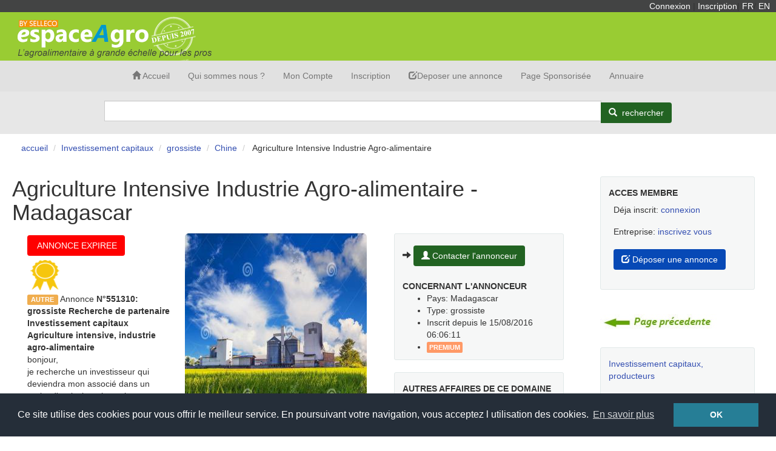

--- FILE ---
content_type: text/html; charset=utf-8
request_url: https://www.espaceagro.com/investissement-capitaux/agriculture-intensive_-industr_i551310.html
body_size: 7152
content:

<!DOCTYPE html>

<html lang="fr">

<head  >
<meta name="viewport" content="width=device-width, initial-scale=1">
<meta http-equiv="Content-Type" content="text/html;charset=UTF-8" />

<title>Agriculture Intensive, Industrie Agro-alimentaire - grossiste réf: 551310 - Espaceagro Madagascar</title>
<META NAME="DESCRIPTION" CONTENT=" je recherche un investisseur qui deviendra mon associ&eacute; dans un projet d'agriculture intensive et industrie agro alimentaire | réf 551310 - EspaceAgro">
<meta name="author" content="Selleco espaceagro">
<link rel="icon" href="/favicon.ico">

<link rel="canonical" href="https://www.espaceagro.com/investissement-capitaux/agriculture-intensive_-industr_i551310.html" />

<meta name="robots" content="all" />
<!-- Open Graph -->
<meta property="og:title" content="AGRICULTURE INTENSIVE INDUSTRIE AGRO ALIMENTAIRE - Pas de prêt - 1 500 000 dollars USD  - Madagascar grossiste Recherche de partenaire" />

<meta property="og:type" content="product" />

<meta property="og:description" content="grossiste  je recherche un investisseur qui deviendra mon associ&eacute; dans un projet d'agriculture intensive et industrie agro alimentaire &agrave; madagascar. je cherche &agrave; lever un capital - Annonce agroalimentaire EspaceAgro du 07/01/2023 grossiste Recherche de partenaire Investissement capitaux" />

<meta property="og:url" content="https://www.espaceagro.com/investissement-capitaux/agriculture-intensive_-industr_i551310.html" />


<meta property="og:image" content="https://www.espaceagro.com/_affaire/551310.jpg" />


<script defer>
  function togglePasswordVisibility() {
    var passInput = document.getElementById("form-passw");
    if (passInput.type === "password") {
      passInput.type = "text";
    } else {
      passInput.type = "password";
    }
  }
</script>
<meta property="og:site_name" content="EspaceAgro" />
<link rel="preload" href="/fonts/glyphicons-halflings-regular.woff2" as="font" type="font/woff2" crossorigin>
<link rel="stylesheet" href="https://www.espaceagro.com/css/w.css">
<link rel="icon" type="image/png" href="https://www.espaceagro.com/espaceagro.png" />
</head>
<body>
<!-- debut header -->
<div class="header1 TR PR10 PT">
<a href="https://www.espaceagro.com/cpt/" style="color:#ffffff;" class="hidden-xs">Connexion</a> <span class="hidden-xs">| </span>
<a href="/membre.asp" style="color:#ffffff;" class="hidden-xs">Inscription</a><span class="hidden-xs">| </span>
<a href="https://www.espaceagro.com/" style="color:#ffffff;">FR</a>/
<a href="https://www.espaceagro.com/english/" style="color:#ffffff;">EN</a>
</div>
<div class="header2">
<div class="container-fluid">
<div class="row">
<div class="col-md-6"><img src="/images/logo.gif" class="nob img-responsive" alt="EspaceAgro selleco" loading="eager" fetchpriority="high" width="393" height="80"></div>
<div class="col-md-6 hidden-xs hidden-sm TWTE TR PTRB10 LH18">
<br>
</div>
</div>
</div>
</div>
<!-- la navigation horizontale du haut -->
<div class="header3">
<!-- Static navbar -->
<nav class="navbar navbar-default navbar-static-top M0">
<div class="navbar-header">
<button type="button" class="navbar-toggle collapsed" data-toggle="collapse" data-target="#navbar" aria-expanded="false" aria-controls="navbar">
<span class="sr-only">Toggle navigation</span>
<span class="icon-bar"></span>
<span class="icon-bar"></span>
<span class="icon-bar"></span>
</button>
</div>
<div id="navbar" class="navbar-collapse collapse">
<ul class="nav navbar-nav navbar-center">
<li ><a href="/"><span class="glyphicon glyphicon-home" aria-hidden="true"></span>&nbsp;Accueil</a></li>
<li ><a href="/quisommesnous.asp">Qui sommes nous ?</a></li>
<li ><a href="/cpt/551310">Mon Compte</a></li>
<li ><a onclick="ga('send', 'event', 'header', 'clic', 'header-inscription', {'nonInteraction': 1});" href="/membre.asp">Inscription</a></li>
<li ><a href="/cpt/"><span class="glyphicon glyphicon-edit" aria-hidden="true"></span>Deposer une annonce</a></li>

<li  ><a href="/pagesponsorisee.htm">Page Sponsoris&eacute;e</a></li>

<li  ><a href="/agroalimentaire/producteur-grossiste.html">Annuaire</a></li>

</ul>
</div><!--/.nav-collapse -->
</nav>
</div>
<!-- fin navigation horizontale du haut -->
<!-- fin navigation horizontale du haut -->
<!-- le moteur de recherche -->
<div class="header4">
<div class="container TR PTB15">
<form role="search" name="form1" method="get" action="/default.asp">
<div class="input-group PLR10-100">
<input type="hidden" name="KlP" value="true">
<input type="hidden" name="lg" value="">

<input type="text" name="exp" value="" class="form-control" aria-label="Search">
<input type="hidden" name="cct" value="27/01/2026 17:33:28">
<div class="input-group-btn">
<button type="submit" class="btn btn-EASFV" aria-label="Rechercher">
<span class="glyphicon glyphicon-search" aria-hidden="true"></span>&nbsp;<span class="label-icon">
<span class="hidden-xs hidden-sm">rechercher</span></span>
</button>
</div>
</div>
</form>
</div>
</div>
<!-- fin du moteur de recherche -->
<!-- fin header -->
<div>
<!-- ici le contenu central -->
<div class="container-fluid">
<div class="row">
<!-- ici la partie centrale gauche -->
<div class="col-lg-9">
<!-- ici le fil d'ariane -->
<div class="container-fluid P5">
<ol class="breadcrumb M0"  itemscope itemtype="https://schema.org/BreadcrumbList">
<li class="breadcrumb-item" itemprop="itemListElement" itemscope
itemtype="https://schema.org/ListItem"><a itemprop="item" href="/"><span itemprop="name">accueil</span></a><meta itemprop="position" content="1" /></li>
<li class="breadcrumb-item" itemprop="itemListElement" itemscope
itemtype="https://schema.org/ListItem"><a itemprop="item" href="/investissement-capitaux/"><span itemprop="name">Investissement capitaux</span></a><meta itemprop="position" content="2" /></li>

<li class="breadcrumb-item" itemprop="itemListElement" itemscope
itemtype="https://schema.org/ListItem"><a itemprop="item" href="/ads/investissement-capitaux/grossiste/"><span itemprop="name">grossiste</span></a><meta itemprop="position" content="3" /></li>

<li class="breadcrumb-item" itemprop="itemListElement" itemscope
itemtype="https://schema.org/ListItem"><a itemprop="item" href="/ads/investissement-capitaux/grossiste/Chine/"><span itemprop="name">Chine</span></a><meta itemprop="position" content="4" /></li>

<li class="breadcrumb-item active" aria-current="page" itemprop="itemListElement" itemscope itemtype="https://schema.org/ListItem">
  <span itemprop="name"> Agriculture Intensive Industrie Agro-alimentaire</span>
  <meta itemprop="position" content="5" />
</li>
</ol>
</div>
<!-- fin du fil d'ariane -->
<!-- ici la balise h1 -->
<!--gestion des offers-->

<!-- fin gestion des offers-->
<div class="container-fluid P5">
<h1> Agriculture Intensive Industrie Agro-alimentaire -  Madagascar</h1>
</div>
<!-- fin balise h1>-->
<div class="container-fluid">
<div class="row">
<!-- partie gauche du contenu central -->
<div class="col-md-8">
<!-- blabla général -->
<div class="container-fluid">
<div class="FLPL20">

<img width="300" height="300" src="/_affaire/551310.jpg"  alt=" Agriculture Intensive, Industrie Agro-alimentaire - Investissement capitaux  je recherche un investisseur qui deviendra mon associ&eacute; dans un projet d'agriculture intensive et industrie agro alimentaire &agrave; madagascar. je cherche &agrave; lever un capital de 1 500 000 dollars usd. le retour sur investissement est rapide apr&egrave;s 24 mois. projet &" style="width:100%; max-width:300px; aspect-ratio:1/1;" class="img-responsive img-rounded IMGPROD-MW zoom">

</div>
<div><button type="button" class="btn btn-yellow btn-sm" style="background-color:red;color:#ffffff;"><i class="fa fa-user" aria-hidden="true"></i>&nbsp;ANNONCE EXPIREE</button></div><span data-tooltip="Client ESPACEAGRO" data-tooltip-position="right" ><img  src="/_image/or.png" alt="Client EspaceAgro"  width=50 height=50></span><span class = "label label-warning" >AUTRE</span>&nbsp;Annonce&nbsp;<b>N°551310: &nbsp;</b>
<b>grossiste Recherche de partenaire Investissement capitaux&nbsp; Agriculture intensive, industrie agro-alimentaire </b>

<br>
bonjour,<br>je recherche un investisseur qui deviendra mon associ&eacute; dans un projet d'agriculture intensive et industrie agro alimentaire &agrave; madagascar. <br>je cherche &agrave; lever un capital de 1 500 000 dollars usd. le retour sur investissement est rapide, apr&egrave;s 24 mois. <br>projet &eacute;tudi&eacute; avec beaucoup de s&eacute;rieux, rigueur et minutie, avec business plan, &eacute;tude financi&egrave;re (compte de r&eacute;sultat pr&eacute;visionnel et plan de tr&eacute;sorerie pr&eacute;visionnelle).<br>projet dans un secteur strat&eacute;gique, ne connaissant pas la crise. <br>je ne recherche pas de pret, uniquement des investisseurs qui investiront pour financer le capital de d&eacute;part contre parts dans la future entreprise. <br>les d&eacute;tails de l'accord seront &agrave; n&eacute;gocier. <br>je peux &eacute;videmment m'occuper seul du projet et l'investisseur n'est pas oblig&eacute; de venir sur place &agrave; madagascar, mais il est bien s&ucirc;r pr&eacute;f&eacute;rable de se rencontrer physiquement et il est souhaitable de venir sur place pour comprendre les enjeux du projet. <br>tout sera expliqu&eacute;, d&eacute;taill&eacute;, transparent. <br>je recherche un investisseur s&eacute;rieux, ayant la passion d'entreprendre et qui pourra m'accompagner sur le long terme, ouvert d'esprit, disponible, avec qui l'&eacute;change sera facile. <br>curieux s'abstenir, je ne recherche pas de pret. <br>n'h&eacute;sitez pas &agrave; me contacter directement par whatsapp ou par mail, mes coordonn&eacute;es sont indiqu&eacute;es sur ma fiche. <br>cordialement 
<br>
Conditions tarifaires : 1 500 000 dollars USD 
<br>
Restrictions : Pas de prêt
<br>
Prix : 1 500 000 dollars USD  <br>

</div>
<!-- pavé contact et coordonnee ecran mobile -->
<div class="hidden-lg hidden-md">

<div class="jumbotronspecright">
<span class="glyphicon glyphicon-arrow-right" aria-hidden="true"></span>&nbsp;<a class="btn btn-EASFV MB5 MT10" href="/cpt/551310"><span class="glyphicon glyphicon-user" aria-hidden="true"></span>&nbsp;Contacter l annonceur</a>
<span class="hidden-xs hidden-sm"><br><br><b class="UPPER">Concernant l'annonceur</b></span>
<ul>

<li>Type activite: grossiste</li>

<li>Inscrit depuis le 15/08/2016 06:06:11</li>

<li><a href=/membres/esunite.asp><span class="label label-premium" data-tooltip=" il dispose d'unites achetées sur EspaceAgro" data-tooltip-position="right">PREMIUM</span>&nbsp;&nbsp;</a></li>

</ul>
<span class="glyphicon glyphicon-arrow-right" aria-hidden="true"></span>&nbsp;
<a class="btn btn-ORANGE btn-lg LTWTE" href="/membre.asp">Inscrivez vous Gratuitement</a></li>
</div>

</div>
<!-- fi pavé contact et coordonnee ecran mobile -->
<!-- fin blabla général -->

<!-- les pavé gauche d'info complémentaires -->

<div class="container-fluid LINE P0 MT40">Précisions indiquées</div>
<div class="container-fluid MT20">
Entreprise de vente en gros de produits d'hygi&egrave;ne (savons de m&eacute;nage, savon en poudre, d&eacute;tergents), et de produits alimentaires (bonbons, pâtes).
Entreprise de sourcing pour tous produits provenant de Chine. <br><br>
Pays: Madagascar
<br>
Type activite: grossiste
</div>

<!-- fin des pavés gauche d'info complémentaire -->

<!-- pavé infodiffusee par annonceur -->

							<div class='panel panel-default'>  <div class='panel-heading'><b>Infos officielles diffus&eacute;es par l'annonceur</b></div>  <table class='table'>  <tr><td>l'annonceur d&eacute;clare &ecirc;tre une entreprise</td></tr>  <tr><td colspan='2'>L'annonceur d&eacute;clare pouvoir fournir sur demande :</td></tr>  <tr><td>Banque principale</td></tr>  <tr><td>Documents officiels</td></tr>  <tr><td>Num&eacute;ro d'enregistrement</td></tr>  <tr><td colspan='2'>L'annonceur <b>refuse</b> de fournir sur demande :</td></tr>  <tr><td>Des r&eacute;f&eacute;rences clients</td></tr>  </table></div>

<!--fin pavé infodiffusee par annonceur -->
<!-- pub agrotransit -->
<!-- fin pub agrotransit -->
<!-- googlemap -->

<!-- fin pub googlemap -->
<div><a class="btn btn-EASFV MB5 MT10" href="/cpt/551310"><span class="glyphicon glyphicon-user" aria-hidden="true"></span>&nbsp;Contacter l'annonceur</a>
<a href="/cpt/551310" class="btn btn-info MB5 MT10" ><span class="glyphicon glyphicon-edit" aria-hidden="true"></span>&nbsp;D&eacute;poser une annonce</a>
<br>
</div>
<div class="hidden-xs hidden-sm">
<!-- les pavé gauche info géné -->
<div class="container-fluid LINE P0 MT40">vos recherches</div>
<div class="container-fluid MT20">
Si vous ne trouvez pas d'affaire correspondant &agrave; votre recherche, nous vous conseillons d'enregistrer gratuitement votre propre annonce&nbsp; <a href="/cpt/">cliquez ici</a>,
Elle sera diffus&eacute;e rapidement sur espaceagro<br>
<br><br>
</div>
</div>
<!-- fin pavé gauche info géné -->
<!-- bootstrap tabs -->
<div role="tabpanel">
<ul class="nav nav-tabs" role="tablist">
<li role="presentation" class="active"><a href="" data-target="#home" aria-controls="home" role="tab" data-toggle="tab">Expressions</a></li>
<li role="presentation"><a href="" data-target="#profile" aria-controls="profile" role="tab" data-toggle="tab">Mise en garde</a></li>
</ul>
<div class="tab-content">
<div role="tabpanel" class="tab-pane active" id="home"><br>
<!-- nuages mts cles -->

<a href="/grossiste-agriculture-intensive_/exp-grossiste-agriculture-intensive_.html" >grossiste agriculture intensive,</a>&nbsp;|&nbsp;<a href="/vendeur-agriculture-intensive_/exp-vendeur-agriculture-intensive_.html" >vendeur agriculture intensive,</a>&nbsp;|

<a href="/ads/investissement-capitaux/grossiste/">grossiste investissement capitaux</A> | 

<a href="/ads/agro-alimentaire/grossiste/">grossiste agro alimentaire</A> | 

<a href="/ads/investisseurs/grossiste/">grossiste investisseurs</A> | 

<a href="/ads/usine-aliment/grossiste/">grossiste usine aliment</A> | 

<a href="/ads/investissement/grossiste/">grossiste investissement</A> | 

<a href="/ads/usine-eau/grossiste/">grossiste usine eau</A> | 

<a href="/ads/agriculture/grossiste/">grossiste agriculture</A> | 

<a href="/ads/madagascar/grossiste/">grossiste madagascar</A> | 
<a href=/ads/investisseurs/grossiste/chine/>grossiste investisseurs Chine</a> | <a href=/ads/etude-projet/grossiste/chine/>grossiste etude projet Chine</a> | <br><br>


<br><!-- fin nuages mts cles -->
</div>
<div role="tabpanel" class="tab-pane" id="profile"><b>Mise en garde</b><br><!-- pavé alerte fraude -->
<div class="alert alert-danger MT30">
RAPPEL DE PRUDENCE<br>
Soyez vigilant par exemple si des membres ne veulent echanger que par email.<br>
Soyez prudent face a de trop bonnes affaires<br>
N'envoyez pas d'argent par exemple par western union &agrave; des interlocuteurs, mais preferez des modes de reglement ou vous pourrez identifier clairement votre interlocuteur.<br>
Travaillez avec vos banques, et demandez leur de s&eacute;curiser votre transaction Utilisez les services d'un transitaire officiel que vous connaissez<br>
V&eacute;rifiez que tous les documents recus de votre interlocuteurs ne sont pas des faux.N'h&eacute;sitez pas a contacter l'entreprise directement sur son numero de t&eacute;l&eacute;phone officiel pour v&eacute;rifier ces informations.<br>
N'envoyer aucun document sans &ecirc;tre sur de votre interlocuteur<br>
</div>
<!-- fin pavé alerte fraude -->
</div>
</div>
</div>
</div>
<!-- fin partie gauche du contenu central -->
<!-- partie droite du contenu central -->
<div class="col-md-4">
<!-- pavé contact et coordonnee ecran large -->
<div class="hidden-xs hidden-sm">

<div class="jumbotronspecright">
<span class="glyphicon glyphicon-arrow-right" aria-hidden="true"></span>&nbsp;<a href="/cpt/551310" class="btn btn-EASFV MB5 MT10" ><span class="glyphicon glyphicon-user" aria-hidden="true"></span>&nbsp;Contacter l'annonceur</a>
<br><br><b class="UPPER">Concernant l'annonceur</b>
<ul>
<li>Pays: Madagascar
</li>

<li>Type: grossiste</li>

<li>Inscrit depuis le 15/08/2016 06:06:11</li>

<li><a href=/membres/esunite.asp><span class="label label-premium" data-tooltip=" il dispose d'unites achetées sur EspaceAgro" data-tooltip-position="right">PREMIUM</span>&nbsp;&nbsp;</a></li>
</ul>
</div>

</div>


<div class="jumbotronspecright">
<b class="UPPER">Autres affaires de ce domaine</b><br><br>
<ul><li> <a href="/investissement-capitaux/
cherche-investisseur-eu_i538164.html">
Cherche investisseur eu</a></li><li> <a href="/investissement-capitaux/
cherche-partenariat__i505109.html">
Cherche partenariat.</a></li><li> <a href="/investissement-capitaux/
partenariat-semi-mecanisation-_i464978.html">
Partenariat semi-mécanisation site d'orpaillage </a></li><li> <a href="/investissement-capitaux/
accompagnement-pour-la-reussit_i491393.html">
Accompagnement pour la réussite de vos projets</a></li><li> <a href="/investissement-capitaux/
projet-relais-touristique-sur-_i502707.html">
Projet relais touristique sur autoroute algerie </a></li></ul></div>



<br>
<a href="https://www.facebook.com/EspaceAgro-Selleco-2102240336720351/" 
   target="_blank" 
   rel="noopener noreferrer"
   style="display:inline-block;
          padding:10px 18px;
          background:#1877f2;
          color:#fff;
          border-radius:6px;
          font-family:Arial, sans-serif;
          font-weight:bold;
          text-decoration:none;">
  Suivez-nous sur Facebook
</a>
<style>
/*rajouts styles pub PS*/
.BDEA {
border : 2px solid #99cc33 ;
border-radius : 6px ;
}
.MR40 {margin-right : 40px ;}
.tit-pub-ps {
width : 100% ;
background-color : #29583e ;
font-weight : bold ;
margin : 0px ;
color : #fff ;
padding : 5px 20px 5px 20px ;
}
.fli {
float:left;
margin : 15px 15px 10px 0px ;
width:80px;
}
.float-right {float:right ;}
.EA {
color : #29583e ;
}
.btn-EA {
background-color : #99cc33 ;
}
.MB15 {margin-bottom : 15px ;}
a.wte {
color : #fff ;
text-decoration : none ;
}
</style>




</div>
</div>
</div></div>
<!-- fin partie centrale gauche -->
<!-- ici la partie centrale droite -->
<div class="col-lg-3">
<!-- ici l'image de titre -->
<div class="container-fluid TC MT40B15">
</div>
<!-- fin image de titre -->
<!-- formulaire pour acces membre -->
<div class="jumbotronspecright MT30R20L15 hidden-xs hidden-sm">
<b class="UPPER">ACCES MEMBRE</b><br>
<table class="table">
<tbody>
<tr>
<td>Déja inscrit:
<a href="/compte.asp" >connexion</a></td>
</tr>
<tr>
<td>Entreprise: <a href="/membre.asp">inscrivez vous</a></td>
</tr>
<tr>
<td>
<a href="/cpt/" class="btn btn-info MB5 MT10" ><span class="glyphicon glyphicon-edit" aria-hidden="true"></span>&nbsp;D&eacute;poser une annonce</a>
</td></tr>
</tbody>
</table>
</div>
<!-- fin formulaire pour acces membre -->
<!-- premier pavé partie droite -->
<div class="container-fluid hidden-xs hidden-sm"><br><A HREF="Javascript:history.go(-1)">
<img src="/_image/retour.jpg" class="img-responsive" alt="retour" width="195" height="25"></A>
</div>
<!-- fin premier pavé partie droite -->
<!-- ici le pavé info suppl -->

<div class="jumbotronspecright MT30R20L15">
<p><a href="/investissement-capitaux/producteur__41.htm">Investissement capitaux,  producteurs</a><br>
<br><a href="/investissement-capitaux/producteur_madagascar_41.htm">Madagascar,   producteurs de  Investissement capitaux</a>
<br></p>
</div>
<!-- fin pavé info suppl. -->
</div>
<!-- fin partie centrale droite -->
</div>
</div>
<!-- fin du contenu central -->
</div>
<!-- le footer -->
<div class="footer1 MT40">
<div class="container">
<div class="row P5">
</div>
<div class="row">
<div class="col-md-4 PT40 TWTE">
<p class="hidden-xs hidden-sm">A propos d'EspaceAgro<br>
<small>
<a href="/contact.asp" class="LTWTE">Nous contacter</a><br>
<a href="/plustemoignage.asp" class="LTWTE">Temoignages</a><br>
<a href="/plan-espaceagro.htm" class="LTWTE">Plan EspaceAgro</a><br>

<a href="/quisommesnous.asp" class="LTWTE">Qui sommes nous ?</a>
<br><a href="/cd.htm" class="LTWTE" target="_blank">Conditions generales &amp; infos legales</a><br></small>
</p>
</div>
<div class="col-md-4 PT40 TWTE">
<p>
Nos services d'EspaceAgro<br>
<small><a href="/membre.asp" class="btn btn-ORANGE btn-lg LTWTE" onclick="ga('send', 'event', 'footer', 'clic', 'footer - Inscription', {'nonInteraction': 1});">Inscription</a><br>
<a href="/cpt/551310" class="LTWTE" onclick="ga('send', 'event', 'footer', 'clic', 'footer - Acces Espace Membre ', {'nonInteraction': 1});">Acces espace membre</a><br>

<a href="/agroalimentaire/producteur-grossiste.html" class="LTWTE">Annuaire producteur & grossiste</a>

</small>
</p>
</div>
<div class="col-md-4 PT40 TWTE">
<div id="Copyright">
<p>
Copyright &copy; 2026 Selleco - Tous Droits Reserves
</p>
</div>
</div>
</div>
</div>
<div class="container MT40">
<div class="row">
<div class="col-xs-12 col-md-12 TWTE">
</div>
</div>
</div>
</div>
<div class="footer2"></div>
<!-- fin du footer -->
<!-- Bootstrap core JavaScript
================================================== -->
<!-- Placed at the end of the document so the pages load faster -->
<script src="/js/jquery-3.1.1.slim.min.js" defer></script>

<script src="/js/bootstrap337.min.js" defer></script>
<script src="/js/validator.js" defer></script>
<script src="/js/contact.js" defer></script>
<!-- message cookies -->

<link rel="stylesheet" type="text/css" href="//cdnjs.cloudflare.com/ajax/libs/cookieconsent2/3.0.3/cookieconsent.min.css" />
<script src="https://cdnjs.cloudflare.com/ajax/libs/cookieconsent2/3.0.3/cookieconsent.min.js" defer ></script>
<script>
window.addEventListener("load", function(){
window.cookieconsent.initialise({
"palette": {
"popup": {
"background": "#252e39"
},
"button": {
"background": "#267E96"
}
},
"content": {
"message": "Ce site utilise des cookies pour vous offrir le meilleur service. En poursuivant votre navigation, vous acceptez l utilisation des cookies.",
"dismiss": "OK",
"link": "En savoir plus",
"target":"_blank",
"href": "https://www.espaceagro.com/thecookie.asp"
}
})});
</script>
<!-- Event Modal inscription -->

<div id="modalinscr" class="modal fade">
<div class="modal-dialog">
<div class="modal-content">
<div class="modal-header">
<button type="button" class="close" data-dismiss="modal" aria-hidden="true">&times;</button>
<h4 class="modal-title">identification Espace Membre EspaceAgro</h4>
</div>
<div class="modal-body">
<div class="row">
<div class="col-md-6">
<form method=post action="/membres/acc.asp" id="contact-form" role="form">
<div class="container-fluid TC">
<div class="controls">
<div class="form-group">
<input type="hidden" name="idannonceretour" value="551310">
<div class="container-fluid TC MT15"><input name="login" type="text" class="form-control" value="" placeholder="Votre email"></div>
<div class="container-fluid TC MT15"><input id="form-passw" type="password" name="MOTDEPASSE" value="" class="form-control" placeholder="Votre mot de passe">&nbsp;<input type="checkbox" id="show-password" onclick="togglePasswordVisibility()"> 
  (Afficher)</div>
<div class="input-group-btn">
<div class="container-fluid TC MT15">
<button type="submit" class="btn btn-info w-100">
<span class="glyphicon glyphicon-user" aria-hidden="true"></span>&nbsp;connexion...
</button>
</div>
</div>
<div class="container-fluid TC MT15B15"><input type="checkbox" name="COOKIE" value="checkbox" >&nbsp;memoriser mon identifiant et mot de passe sur cet ordinateur
<br>
</div>
</div></div></div>
</form>
</div>
<div class="col-md-6">
<div class="container-fluid TC MT15B15"><a href="/membre.asp" role="button" class="btn btn-ORANGE btn-lg LTWTE">S'inscrire gratuitement...</a></div>
<br><br><a href="/perdu.asp">j'ai perdu mes codes d'acces  ?</a>
</div>
</div>
</div>
</div>
</div>
</div>
<!-- fin Event Modal inscription -->
<!-- Bootstrap core JavaScript
================================================== -->
<!-- Placed at the end of the document so the pages load faster -->
<script type="text/javascript">
function getCookie(name) {
    var match = document.cookie.match(new RegExp('(^| )' + name + '=([^;]+)'));
    return match ? parseInt(match[2]) : 0;
}

function setCookie(name, value, days) {
    var expires = "";
    if (days) {
        var date = new Date();
        date.setTime(date.getTime() + (days*24*60*60*1000));
        expires = "; expires=" + date.toUTCString();
    }
    document.cookie = name + "=" + value + expires + "; path=/";
}

document.addEventListener("DOMContentLoaded", function() {
    var count = getCookie("chargementacc") || 0;
    count++;
    setCookie("chargementacc", count, 365); // cookie valable 1 an

    if(count >= 4) {
        $('#modalinscr').removeClass('fade').css('display','block');
    }

    $(document).on('click', '.modal .close', function() {
        $(this).closest('.modal').modal('hide');
        $('#modalinscr').removeClass('in').hide();
        $('.modal-backdrop').remove();
        $('body').removeClass('modal-open');
    });
});
</script>
<!-- Google tag (gtag.js) -->
<script async src="https://www.googletagmanager.com/gtag/js?id=G-QW4GB3PE2F"></script>
<script>
window.dataLayer = window.dataLayer || [];
function gtag(){dataLayer.push(arguments);}
gtag('js', new Date());
gtag('config', 'G-QW4GB3PE2F');
</script>
<!-- Yandex.Metrika counter -->
<noscript><div><img src="https://mc.yandex.ru/watch/101331384" style="position:absolute; left:-9999px;" alt="" /></div></noscript>
<!-- /Yandex.Metrika counter -->
</body>
</html>
